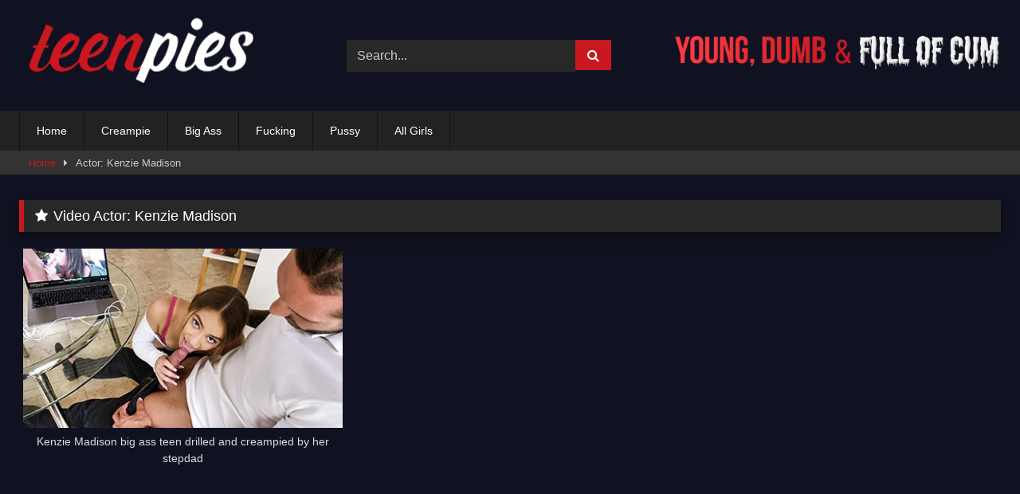

--- FILE ---
content_type: text/html; charset=UTF-8
request_url: https://www.myteenpies.com/actor/kenzie-madison
body_size: 8460
content:
<!DOCTYPE html>
<html dir="ltr" lang="en-US">
<head>
<meta charset="UTF-8">
<meta content='width=device-width, initial-scale=1.0, maximum-scale=1.0, user-scalable=0' name='viewport'/>
<link rel="profile" href="http://gmpg.org/xfn/11">
<link rel="icon" href="">
<style>.post-thumbnail{padding-bottom:56.25%;}
.video-debounce-bar{background:#C9181F!important;}
#site-navigation{background:#222222;}
.site-title a{font-family:Open Sans;font-size:36px;}
.site-branding .logo img{max-width:300px;max-height:100px;margin-top:0px;margin-left:0px;}
a,
.site-title a i,
.thumb-block:hover .rating-bar i,
.categories-list .thumb-block:hover .entry-header .cat-title:before,
.required,
.like #more:hover i,
.dislike #less:hover i,
.top-bar i:hover,
.main-navigation .menu-item-has-children > a:after,
.menu-toggle i,
.main-navigation.toggled li:hover > a,
.main-navigation.toggled li.focus > a,
.main-navigation.toggled li.current_page_item > a,
.main-navigation.toggled li.current-menu-item > a,
#filters .filters-select:after,
.morelink i,
.top-bar .membership a i,
.thumb-block:hover .photos-count i{color:#C9181F;}
button,
.button,
input[type="button"],
input[type="reset"],
input[type="submit"],
.label,
.pagination ul li a.current,
.pagination ul li a:hover,
body #filters .label.secondary.active,
.label.secondary:hover,
.main-navigation li:hover > a,
.main-navigation li.focus > a,
.main-navigation li.current_page_item > a,
.main-navigation li.current-menu-item > a,
.widget_categories ul li a:hover,
.comment-reply-link,
a.tag-cloud-link:hover,
.template-actors li a:hover{border-color:#C9181F!important;background-color:#C9181F!important;}
.rating-bar-meter,
.vjs-play-progress,
#filters .filters-options span:hover,
.bx-wrapper .bx-controls-direction a,
.top-bar .social-share a:hover,
.thumb-block:hover span.hd-video,
.featured-carousel .slide a:hover span.hd-video,
.appContainer .ctaButton{background-color:#C9181F!important;}
#video-tabs button.tab-link.active,
.title-block,
.widget-title,
.page-title,
.page .entry-title,
.comments-title,
.comment-reply-title,
.morelink:hover{border-color:#C9181F!important;}
@media only screen  and (min-width : 64.001em) and (max-width : 84em) {
#main .thumb-block{width:33.33%!important;}
}
@media only screen  and (min-width : 84.001em) {
#main .thumb-block{width:33.33%!important;}
}</style>
<title>Kenzie Madison | TeenPies - Creampie Teen Hardcore Porn</title>
<style>img:is([sizes="auto" i], [sizes^="auto," i]){contain-intrinsic-size:3000px 1500px}</style>
<meta name="robots" content="max-image-preview:large"/>
<link rel="canonical" href="https://www.myteenpies.com/actor/kenzie-madison"/>
<meta name="generator" content="All in One SEO (AIOSEO) 4.9.3"/>
<link rel='preconnect' href='https://myteenpies.b-cdn.net'/>
<link rel="alternate" type="application/rss+xml" title="TeenPies - Creampie Teen Hardcore Porn &raquo; Feed" href="https://www.myteenpies.com/feed"/>
<link rel="alternate" type="application/rss+xml" title="TeenPies - Creampie Teen Hardcore Porn &raquo; Kenzie Madison Video Actor Feed" href="https://www.myteenpies.com/actor/kenzie-madison/feed"/>
<style id='classic-theme-styles-inline-css'>.wp-block-button__link{color:#fff;background-color:#32373c;border-radius:9999px;box-shadow:none;text-decoration:none;padding:calc(.667em + 2px) calc(1.333em + 2px);font-size:1.125em}
.wp-block-file__button{background:#32373c;color:#fff;text-decoration:none}</style>
<style id='global-styles-inline-css'>:root{--wp--preset--aspect-ratio--square:1;--wp--preset--aspect-ratio--4-3:4/3;--wp--preset--aspect-ratio--3-4:3/4;--wp--preset--aspect-ratio--3-2:3/2;--wp--preset--aspect-ratio--2-3:2/3;--wp--preset--aspect-ratio--16-9:16/9;--wp--preset--aspect-ratio--9-16:9/16;--wp--preset--color--black:#000000;--wp--preset--color--cyan-bluish-gray:#abb8c3;--wp--preset--color--white:#ffffff;--wp--preset--color--pale-pink:#f78da7;--wp--preset--color--vivid-red:#cf2e2e;--wp--preset--color--luminous-vivid-orange:#ff6900;--wp--preset--color--luminous-vivid-amber:#fcb900;--wp--preset--color--light-green-cyan:#7bdcb5;--wp--preset--color--vivid-green-cyan:#00d084;--wp--preset--color--pale-cyan-blue:#8ed1fc;--wp--preset--color--vivid-cyan-blue:#0693e3;--wp--preset--color--vivid-purple:#9b51e0;--wp--preset--gradient--vivid-cyan-blue-to-vivid-purple:linear-gradient(135deg,rgba(6,147,227,1) 0%,rgb(155,81,224) 100%);--wp--preset--gradient--light-green-cyan-to-vivid-green-cyan:linear-gradient(135deg,rgb(122,220,180) 0%,rgb(0,208,130) 100%);--wp--preset--gradient--luminous-vivid-amber-to-luminous-vivid-orange:linear-gradient(135deg,rgba(252,185,0,1) 0%,rgba(255,105,0,1) 100%);--wp--preset--gradient--luminous-vivid-orange-to-vivid-red:linear-gradient(135deg,rgba(255,105,0,1) 0%,rgb(207,46,46) 100%);--wp--preset--gradient--very-light-gray-to-cyan-bluish-gray:linear-gradient(135deg,rgb(238,238,238) 0%,rgb(169,184,195) 100%);--wp--preset--gradient--cool-to-warm-spectrum:linear-gradient(135deg,rgb(74,234,220) 0%,rgb(151,120,209) 20%,rgb(207,42,186) 40%,rgb(238,44,130) 60%,rgb(251,105,98) 80%,rgb(254,248,76) 100%);--wp--preset--gradient--blush-light-purple:linear-gradient(135deg,rgb(255,206,236) 0%,rgb(152,150,240) 100%);--wp--preset--gradient--blush-bordeaux:linear-gradient(135deg,rgb(254,205,165) 0%,rgb(254,45,45) 50%,rgb(107,0,62) 100%);--wp--preset--gradient--luminous-dusk:linear-gradient(135deg,rgb(255,203,112) 0%,rgb(199,81,192) 50%,rgb(65,88,208) 100%);--wp--preset--gradient--pale-ocean:linear-gradient(135deg,rgb(255,245,203) 0%,rgb(182,227,212) 50%,rgb(51,167,181) 100%);--wp--preset--gradient--electric-grass:linear-gradient(135deg,rgb(202,248,128) 0%,rgb(113,206,126) 100%);--wp--preset--gradient--midnight:linear-gradient(135deg,rgb(2,3,129) 0%,rgb(40,116,252) 100%);--wp--preset--font-size--small:13px;--wp--preset--font-size--medium:20px;--wp--preset--font-size--large:36px;--wp--preset--font-size--x-large:42px;--wp--preset--spacing--20:0.44rem;--wp--preset--spacing--30:0.67rem;--wp--preset--spacing--40:1rem;--wp--preset--spacing--50:1.5rem;--wp--preset--spacing--60:2.25rem;--wp--preset--spacing--70:3.38rem;--wp--preset--spacing--80:5.06rem;--wp--preset--shadow--natural:6px 6px 9px rgba(0, 0, 0, 0.2);--wp--preset--shadow--deep:12px 12px 50px rgba(0, 0, 0, 0.4);--wp--preset--shadow--sharp:6px 6px 0px rgba(0, 0, 0, 0.2);--wp--preset--shadow--outlined:6px 6px 0px -3px rgba(255, 255, 255, 1), 6px 6px rgba(0, 0, 0, 1);--wp--preset--shadow--crisp:6px 6px 0px rgba(0, 0, 0, 1);}:where(.is-layout-flex){gap:0.5em;}:where(.is-layout-grid){gap:0.5em;}
body .is-layout-flex{display:flex;}
.is-layout-flex{flex-wrap:wrap;align-items:center;}
.is-layout-flex > :is(*, div){margin:0;}
body .is-layout-grid{display:grid;}
.is-layout-grid > :is(*, div){margin:0;}:where(.wp-block-columns.is-layout-flex){gap:2em;}:where(.wp-block-columns.is-layout-grid){gap:2em;}:where(.wp-block-post-template.is-layout-flex){gap:1.25em;}:where(.wp-block-post-template.is-layout-grid){gap:1.25em;}
.has-black-color{color:var(--wp--preset--color--black) !important;}
.has-cyan-bluish-gray-color{color:var(--wp--preset--color--cyan-bluish-gray) !important;}
.has-white-color{color:var(--wp--preset--color--white) !important;}
.has-pale-pink-color{color:var(--wp--preset--color--pale-pink) !important;}
.has-vivid-red-color{color:var(--wp--preset--color--vivid-red) !important;}
.has-luminous-vivid-orange-color{color:var(--wp--preset--color--luminous-vivid-orange) !important;}
.has-luminous-vivid-amber-color{color:var(--wp--preset--color--luminous-vivid-amber) !important;}
.has-light-green-cyan-color{color:var(--wp--preset--color--light-green-cyan) !important;}
.has-vivid-green-cyan-color{color:var(--wp--preset--color--vivid-green-cyan) !important;}
.has-pale-cyan-blue-color{color:var(--wp--preset--color--pale-cyan-blue) !important;}
.has-vivid-cyan-blue-color{color:var(--wp--preset--color--vivid-cyan-blue) !important;}
.has-vivid-purple-color{color:var(--wp--preset--color--vivid-purple) !important;}
.has-black-background-color{background-color:var(--wp--preset--color--black) !important;}
.has-cyan-bluish-gray-background-color{background-color:var(--wp--preset--color--cyan-bluish-gray) !important;}
.has-white-background-color{background-color:var(--wp--preset--color--white) !important;}
.has-pale-pink-background-color{background-color:var(--wp--preset--color--pale-pink) !important;}
.has-vivid-red-background-color{background-color:var(--wp--preset--color--vivid-red) !important;}
.has-luminous-vivid-orange-background-color{background-color:var(--wp--preset--color--luminous-vivid-orange) !important;}
.has-luminous-vivid-amber-background-color{background-color:var(--wp--preset--color--luminous-vivid-amber) !important;}
.has-light-green-cyan-background-color{background-color:var(--wp--preset--color--light-green-cyan) !important;}
.has-vivid-green-cyan-background-color{background-color:var(--wp--preset--color--vivid-green-cyan) !important;}
.has-pale-cyan-blue-background-color{background-color:var(--wp--preset--color--pale-cyan-blue) !important;}
.has-vivid-cyan-blue-background-color{background-color:var(--wp--preset--color--vivid-cyan-blue) !important;}
.has-vivid-purple-background-color{background-color:var(--wp--preset--color--vivid-purple) !important;}
.has-black-border-color{border-color:var(--wp--preset--color--black) !important;}
.has-cyan-bluish-gray-border-color{border-color:var(--wp--preset--color--cyan-bluish-gray) !important;}
.has-white-border-color{border-color:var(--wp--preset--color--white) !important;}
.has-pale-pink-border-color{border-color:var(--wp--preset--color--pale-pink) !important;}
.has-vivid-red-border-color{border-color:var(--wp--preset--color--vivid-red) !important;}
.has-luminous-vivid-orange-border-color{border-color:var(--wp--preset--color--luminous-vivid-orange) !important;}
.has-luminous-vivid-amber-border-color{border-color:var(--wp--preset--color--luminous-vivid-amber) !important;}
.has-light-green-cyan-border-color{border-color:var(--wp--preset--color--light-green-cyan) !important;}
.has-vivid-green-cyan-border-color{border-color:var(--wp--preset--color--vivid-green-cyan) !important;}
.has-pale-cyan-blue-border-color{border-color:var(--wp--preset--color--pale-cyan-blue) !important;}
.has-vivid-cyan-blue-border-color{border-color:var(--wp--preset--color--vivid-cyan-blue) !important;}
.has-vivid-purple-border-color{border-color:var(--wp--preset--color--vivid-purple) !important;}
.has-vivid-cyan-blue-to-vivid-purple-gradient-background{background:var(--wp--preset--gradient--vivid-cyan-blue-to-vivid-purple) !important;}
.has-light-green-cyan-to-vivid-green-cyan-gradient-background{background:var(--wp--preset--gradient--light-green-cyan-to-vivid-green-cyan) !important;}
.has-luminous-vivid-amber-to-luminous-vivid-orange-gradient-background{background:var(--wp--preset--gradient--luminous-vivid-amber-to-luminous-vivid-orange) !important;}
.has-luminous-vivid-orange-to-vivid-red-gradient-background{background:var(--wp--preset--gradient--luminous-vivid-orange-to-vivid-red) !important;}
.has-very-light-gray-to-cyan-bluish-gray-gradient-background{background:var(--wp--preset--gradient--very-light-gray-to-cyan-bluish-gray) !important;}
.has-cool-to-warm-spectrum-gradient-background{background:var(--wp--preset--gradient--cool-to-warm-spectrum) !important;}
.has-blush-light-purple-gradient-background{background:var(--wp--preset--gradient--blush-light-purple) !important;}
.has-blush-bordeaux-gradient-background{background:var(--wp--preset--gradient--blush-bordeaux) !important;}
.has-luminous-dusk-gradient-background{background:var(--wp--preset--gradient--luminous-dusk) !important;}
.has-pale-ocean-gradient-background{background:var(--wp--preset--gradient--pale-ocean) !important;}
.has-electric-grass-gradient-background{background:var(--wp--preset--gradient--electric-grass) !important;}
.has-midnight-gradient-background{background:var(--wp--preset--gradient--midnight) !important;}
.has-small-font-size{font-size:var(--wp--preset--font-size--small) !important;}
.has-medium-font-size{font-size:var(--wp--preset--font-size--medium) !important;}
.has-large-font-size{font-size:var(--wp--preset--font-size--large) !important;}
.has-x-large-font-size{font-size:var(--wp--preset--font-size--x-large) !important;}:where(.wp-block-post-template.is-layout-flex){gap:1.25em;}:where(.wp-block-post-template.is-layout-grid){gap:1.25em;}:where(.wp-block-columns.is-layout-flex){gap:2em;}:where(.wp-block-columns.is-layout-grid){gap:2em;}:root :where(.wp-block-pullquote){font-size:1.5em;line-height:1.6;}</style>
<link rel='stylesheet' id='wpst-font-awesome-css' href='https://myteenpies.b-cdn.net/wp-content/themes/retrotube/assets/stylesheets/font-awesome/css/font-awesome.min.css' type='text/css' media='all'/>
<link rel='stylesheet' id='wpst-style-css' href='https://myteenpies.b-cdn.net/wp-content/themes/retrotube/style.css' type='text/css' media='all'/>
<style>.entry-meta{display:none !important;}
.home .entry-meta{display:none;}
.entry-footer{display:none !important;}
.home .entry-footer{display:none;}</style><style id="custom-background-css">body.custom-background{background-color:#111221;}</style>
<link rel="icon" href="https://myteenpies.b-cdn.net/wp-content/uploads/2019/07/cropped-oie_xvEdgd9IAeOy-475x268.png" sizes="32x32"/>
<link rel="icon" href="https://myteenpies.b-cdn.net/wp-content/uploads/2019/07/cropped-oie_xvEdgd9IAeOy-475x268.png" sizes="192x192"/>
<link rel="apple-touch-icon" href="https://myteenpies.b-cdn.net/wp-content/uploads/2019/07/cropped-oie_xvEdgd9IAeOy-475x268.png"/>
<meta name="msapplication-TileImage" content="https://myteenpies.b-cdn.net/wp-content/uploads/2019/07/cropped-oie_xvEdgd9IAeOy-475x268.png"/>
</head>
<body class="archive tax-actors term-kenzie-madison term-45 custom-background wp-theme-retrotube hfeed">
<div id="page"> <a class="skip-link screen-reader-text" href="#content">Skip to content</a> <header id="masthead" class="site-header" role="banner"> <div class="site-branding row"> <div class="logo"> <a href="https://www.myteenpies.com/" rel="home follow noopener" title="TeenPies - Creampie Teen Hardcore Porn" data-wpel-link="internal" target="_self"><img src="https://www.myteenpies.com/wp-content/uploads/2019/07/teen_pies.png" alt="TeenPies - Creampie Teen Hardcore Porn"></a></div><div class="header-search small-search"> <form method="get" id="searchform" action="https://www.myteenpies.com/"> <input class="input-group-field" value="Search..." name="s" id="s" onfocus="if (this.value == 'Search...') {this.value = '';}" onblur="if (this.value == '') {this.value = 'Search...';}" type="text" /> <input class="button fa-input" type="submit" id="searchsubmit" value="&#xf002;" /> </form></div><div class="happy-header"> <div align="center"> <a href="https://www.linkingout.com/visit/teenpies" data-wpel-link="external" target="_blank" rel="follow external noopener ugc"><img src="https://myteenpies.b-cdn.net/wp-content/uploads/2019/07/theme.png"/></a></div></div></div><nav id="site-navigation" class="main-navigation" role="navigation">
<div id="head-mobile"></div><div class="button-nav"></div><ul id="menu-main-menu" class="row"><li id="menu-item-14" class="menu-item menu-item-type-custom menu-item-object-custom menu-item-home menu-item-14"><a href="https://www.myteenpies.com" data-wpel-link="internal" target="_self" rel="follow noopener">Home</a></li>
<li id="menu-item-76" class="menu-item menu-item-type-custom menu-item-object-custom menu-item-76"><a href="https://www.myteenpies.com/tags/creampie" data-wpel-link="internal" target="_self" rel="follow noopener">Creampie</a></li>
<li id="menu-item-80" class="menu-item menu-item-type-custom menu-item-object-custom menu-item-80"><a href="https://www.myteenpies.com/tags/big-ass" data-wpel-link="internal" target="_self" rel="follow noopener">Big Ass</a></li>
<li id="menu-item-77" class="menu-item menu-item-type-custom menu-item-object-custom menu-item-77"><a href="https://www.myteenpies.com/tags/fucking" data-wpel-link="internal" target="_self" rel="follow noopener">Fucking</a></li>
<li id="menu-item-79" class="menu-item menu-item-type-custom menu-item-object-custom menu-item-79"><a href="https://www.myteenpies.com/tags/pussy" data-wpel-link="internal" target="_self" rel="follow noopener">Pussy</a></li>
<li id="menu-item-75" class="menu-item menu-item-type-post_type menu-item-object-page menu-item-75"><a href="https://www.myteenpies.com/actors" data-wpel-link="internal" target="_self" rel="follow noopener">All Girls</a></li>
</ul>		</nav>
<div class="clear"></div><div class="happy-header-mobile"> <div align="center"> <a href="https://www.linkingout.com/visit/teenpies" data-wpel-link="external" target="_blank" rel="follow external noopener ugc"><img src="https://www.myteenpies.com/top1"/></a></div></div></header>
<div class="breadcrumbs-area"><div class="row"><div id="breadcrumbs"><a href="https://www.myteenpies.com" data-wpel-link="internal" target="_self" rel="follow noopener">Home</a><span class="separator"><i class="fa fa-caret-right"></i></span><span class="current">Actor: Kenzie Madison</span></div></div></div><div id="content" class="site-content row"> <div id="primary" class="content-area"> <main id="main" class="site-main " role="main"> <header class="page-header"> <h1 class="widget-title"><i class="fa fa-star"></i>Video Actor: <span>Kenzie Madison</span></h1> </header> <div> <article data-video-uid="1" data-post-id="110" class="loop-video thumb-block full-width post-110 post type-post status-publish format-video hentry category-creampie-videos tag-big-ass tag-big-cock tag-blowjob tag-brunette tag-creampie tag-fucking tag-hairy tag-meta-teen-cream tag-pussy tag-small-tits post_format-post-format-video actors-kenzie-madison"> <a href="https://www.myteenpies.com/kenzie-madison-big-ass-teen-drilled-and-creampied-by-her-stepdad" title="Kenzie Madison big ass teen drilled and creampied by her stepdad" data-wpel-link="internal" target="_self" rel="follow noopener"> <div class="post-thumbnail"> <div class="post-thumbnail-container"><img data-src="https://images.psmcdn.net/design/tour/tp/revamp/pics/kenzie_madison/bio_small.jpg" alt="Kenzie Madison big ass teen drilled and creampied by her stepdad"></div></div><header class="entry-header">
<span>Kenzie Madison big ass teen drilled and creampied by her stepdad</span>
</header>
</a>
</article></div></main></div></div><footer id="colophon" class="site-footer" role="contentinfo">
<div class="row"> <div class="happy-footer-mobile"> <div align="center"> <a href="https://www.linkingout.com/visit/teamskeet" data-wpel-link="external" target="_blank" rel="follow external noopener ugc"><img src="https://myteenpies.b-cdn.net/wp-content/uploads/2023/01/team-skeet-under.jpg"/></a></div></div><div class="happy-footer"> <div align="center"> <a href="https://www.linkingout.com/visit/teamskeet" data-wpel-link="external" target="_blank" rel="follow external noopener ugc"><img src="https://myteenpies.b-cdn.net/wp-content/uploads/2023/01/team-skeet-under.jpg"/></a></div></div><div class="clear"></div><div class="footer-menu-container"> <div class="menu-bottom-container"><ul id="menu-bottom" class="menu"><li id="menu-item-81" class="menu-item menu-item-type-post_type menu-item-object-page menu-item-81"><a href="https://www.myteenpies.com/tags" data-wpel-link="internal" target="_self" rel="follow noopener">Tags</a></li> <li id="menu-item-65" class="menu-item menu-item-type-post_type menu-item-object-page menu-item-65"><a href="https://www.myteenpies.com/sitemap" data-wpel-link="internal" target="_self" rel="follow noopener">Sitemap</a></li> <li id="menu-item-64" class="menu-item menu-item-type-post_type menu-item-object-page menu-item-64"><a href="https://www.myteenpies.com/18-u-s-c-section-2257" data-wpel-link="internal" target="_self" rel="follow noopener">18 U.S.C. Section 2257</a></li> <li id="menu-item-173" class="menu-item menu-item-type-custom menu-item-object-custom menu-item-173"><a href="https://www.adultempire.com/93620/studio/team-skeet-porn-movies.html?partner_id=54338061" data-wpel-link="external" target="_blank" rel="follow external noopener ugc">Buy The DVD’s</a></li> </ul></div></div><div class="site-info"> &copy; Teen Pies - All rights reserved.</div></div></footer></div><a class="button" href="#" id="back-to-top" title="Back to top"><i class="fa fa-chevron-up"></i></a>
<div class="modal fade wpst-user-modal" id="wpst-user-modal" tabindex="-1" role="dialog" aria-hidden="true"> <div class="modal-dialog" data-active-tab=""> <div class="modal-content"> <div class="modal-body"> <a href="#" class="close" data-dismiss="modal" aria-label="Close"><i class="fa fa-remove"></i></a>  <div class="wpst-register"> <div class="alert alert-danger">Registration is disabled.</div></div><div class="wpst-login"> <h3>Login to TeenPies - Creampie Teen Hardcore Porn</h3> <form id="wpst_login_form" action="https://www.myteenpies.com/" method="post"> <div class="form-field"> <label>Username</label> <input class="form-control input-lg required" name="wpst_user_login" type="text"/></div><div class="form-field"> <label for="wpst_user_pass">Password</label> <input class="form-control input-lg required" name="wpst_user_pass" id="wpst_user_pass" type="password"/></div><div class="form-field lost-password"> <input type="hidden" name="action" value="wpst_login_member"/> <button class="btn btn-theme btn-lg" data-loading-text="Loading..." type="submit">Login</button> <a class="alignright" href="#wpst-reset-password">Lost Password?</a></div><input type="hidden" id="login-security" name="login-security" value="3ee9f99bb7" /><input type="hidden" name="_wp_http_referer" value="/actor/kenzie-madison" />							</form>
<div class="wpst-errors"></div></div><div class="wpst-reset-password"> <h3>Reset Password</h3> <p>Enter the username or e-mail you used in your profile. A password reset link will be sent to you by email.</p> <form id="wpst_reset_password_form" action="https://www.myteenpies.com/" method="post"> <div class="form-field"> <label for="wpst_user_or_email">Username or E-mail</label> <input class="form-control input-lg required" name="wpst_user_or_email" id="wpst_user_or_email" type="text"/></div><div class="form-field"> <input type="hidden" name="action" value="wpst_reset_password"/> <button class="btn btn-theme btn-lg" data-loading-text="Loading..." type="submit">Get new password</button></div><input type="hidden" id="password-security" name="password-security" value="3ee9f99bb7" /><input type="hidden" name="_wp_http_referer" value="/actor/kenzie-madison" />							</form>
<div class="wpst-errors"></div></div><div class="wpst-loading"> <p><i class="fa fa-refresh fa-spin"></i><br>Loading...</p></div></div><div class="modal-footer"> <span class="wpst-register-footer">Don&#039;t have an account? <a href="#wpst-register">Sign up</a></span> <span class="wpst-login-footer">Already have an account? <a href="#wpst-login">Login</a></span></div></div></div></div><script id="custom-script-js-extra">var wpdata={"object_id":"45","site_url":"https:\/\/www.myteenpies.com"};</script>
<script id="wpst-main-js-extra">var wpst_ajax_var={"url":"https:\/\/www.myteenpies.com\/wp-admin\/admin-ajax.php","nonce":"82e686af7b","ctpl_installed":"","is_mobile":""};
var objectL10nMain={"readmore":"Read more","close":"Close"};
var options={"thumbnails_ratio":"16\/9","enable_views_system":"off","enable_rating_system":"off"};</script>
<script type="application/ld+json" class="aioseo-schema">{"@context":"https:\/\/schema.org","@graph":[{"@type":"BreadcrumbList","@id":"https:\/\/www.myteenpies.com\/actor\/kenzie-madison#breadcrumblist","itemListElement":[{"@type":"ListItem","@id":"https:\/\/www.myteenpies.com#listItem","position":1,"name":"Home","item":"https:\/\/www.myteenpies.com","nextItem":{"@type":"ListItem","@id":"https:\/\/www.myteenpies.com\/actor\/kenzie-madison#listItem","name":"Kenzie Madison"}},{"@type":"ListItem","@id":"https:\/\/www.myteenpies.com\/actor\/kenzie-madison#listItem","position":2,"name":"Kenzie Madison","previousItem":{"@type":"ListItem","@id":"https:\/\/www.myteenpies.com#listItem","name":"Home"}}]},{"@type":"CollectionPage","@id":"https:\/\/www.myteenpies.com\/actor\/kenzie-madison#collectionpage","url":"https:\/\/www.myteenpies.com\/actor\/kenzie-madison","name":"Kenzie Madison | TeenPies - Creampie Teen Hardcore Porn","inLanguage":"en-US","isPartOf":{"@id":"https:\/\/www.myteenpies.com\/#website"},"breadcrumb":{"@id":"https:\/\/www.myteenpies.com\/actor\/kenzie-madison#breadcrumblist"}},{"@type":"Organization","@id":"https:\/\/www.myteenpies.com\/#organization","name":"TeenPies - Creampie Teen Hardcore Porn","description":"At TeenPies you'll find every type of teen fucked hard and filled up With Hot Sticky Creampies !","url":"https:\/\/www.myteenpies.com\/"},{"@type":"WebSite","@id":"https:\/\/www.myteenpies.com\/#website","url":"https:\/\/www.myteenpies.com\/","name":"TeenPies - Creampie Teen Hardcore Porn","description":"At TeenPies you'll find every type of teen fucked hard and filled up With Hot Sticky Creampies !","inLanguage":"en-US","publisher":{"@id":"https:\/\/www.myteenpies.com\/#organization"}}]}</script>
<script type="text/javascript" src="https://myteenpies.b-cdn.net/wp-includes/js/jquery/jquery.min.js" id="jquery-core-js"></script>
<script>function _extends(){return(_extends=Object.assign||function(t){for(var e=1;e<arguments.length;e++){var n=arguments[e];for(var o in n)Object.prototype.hasOwnProperty.call(n,o)&&(t[o]=n[o])}return t}).apply(this,arguments)}function _typeof(t){return(_typeof="function"==typeof Symbol&&"symbol"==typeof Symbol.iterator?function(t){return typeof t}:function(t){return t&&"function"==typeof Symbol&&t.constructor===Symbol&&t!==Symbol.prototype?"symbol":typeof t})(t)}!function(t,e){"object"===("undefined"==typeof exports?"undefined":_typeof(exports))&&"undefined"!=typeof module?module.exports=e():"function"==typeof define&&define.amd?define(e):t.LazyLoad=e()}(this,function(){"use strict";var t="undefined"!=typeof window,e=t&&!("onscroll"in window)||"undefined"!=typeof navigator&&/(gle|ing|ro)bot|crawl|spider/i.test(navigator.userAgent),n=t&&"IntersectionObserver"in window&&"IntersectionObserverEntry"in window&&"intersectionRatio"in window.IntersectionObserverEntry.prototype&&"isIntersecting"in window.IntersectionObserverEntry.prototype,o=t&&"classList"in document.createElement("p"),r={elements_selector:"img",container:e||t?document:null,threshold:300,thresholds:null,data_src:"src",data_srcset:"srcset",data_sizes:"sizes",data_bg:"bg",class_loading:"loading",class_loaded:"loaded",class_error:"error",load_delay:0,auto_unobserve:!0,callback_enter:null,callback_exit:null,callback_reveal:null,callback_loaded:null,callback_error:null,callback_finish:null,use_native:!1},i=function(t,e){var n,o=new t(e);try{n=new CustomEvent("LazyLoad::Initialized",{detail:{instance:o}})}catch(t){(n=document.createEvent("CustomEvent")).initCustomEvent("LazyLoad::Initialized",!1,!1,{instance:o})}window.dispatchEvent(n)};var a=function(t,e){return t.getAttribute("data-"+e)},s=function(t,e,n){var o="data-"+e;null!==n?t.setAttribute(o,n):t.removeAttribute(o)},c=function(t){return"true"===a(t,"was-processed")},l=function(t,e){return s(t,"ll-timeout",e)},u=function(t){return a(t,"ll-timeout")},d=function(t,e){t&&t(e)},f=function(t,e){t._loadingCount+=e,0===t._elements.length&&0===t._loadingCount&&d(t._settings.callback_finish)},_=function(t){for(var e,n=[],o=0;e=t.children[o];o+=1)"SOURCE"===e.tagName&&n.push(e);return n},v=function(t,e,n){n&&t.setAttribute(e,n)},g=function(t,e){v(t,"sizes",a(t,e.data_sizes)),v(t,"srcset",a(t,e.data_srcset)),v(t,"src",a(t,e.data_src))},b={IMG:function(t,e){var n=t.parentNode;n&&"PICTURE"===n.tagName&&_(n).forEach(function(t){g(t,e)});g(t,e)},IFRAME:function(t,e){v(t,"src",a(t,e.data_src))},VIDEO:function(t,e){_(t).forEach(function(t){v(t,"src",a(t,e.data_src))}),v(t,"src",a(t,e.data_src)),t.load()}},m=function(t,e){var n,o,r=e._settings,i=t.tagName,s=b[i];if(s)return s(t,r),f(e,1),void(e._elements=(n=e._elements,o=t,n.filter(function(t){return t!==o})));!function(t,e){var n=a(t,e.data_src),o=a(t,e.data_bg);n&&(t.style.backgroundImage='url("'.concat(n,'")')),o&&(t.style.backgroundImage=o)}(t,r)},h=function(t,e){o?t.classList.add(e):t.className+=(t.className?" ":"")+e},p=function(t,e,n){t.addEventListener(e,n)},y=function(t,e,n){t.removeEventListener(e,n)},E=function(t,e,n){y(t,"load",e),y(t,"loadeddata",e),y(t,"error",n)},w=function(t,e,n){var r=n._settings,i=e?r.class_loaded:r.class_error,a=e?r.callback_loaded:r.callback_error,s=t.target;!function(t,e){o?t.classList.remove(e):t.className=t.className.replace(new RegExp("(^|\\s+)"+e+"(\\s+|$)")," ").replace(/^\s+/,"").replace(/\s+$/,"")}(s,r.class_loading),h(s,i),d(a,s),f(n,-1)},I=function(t,e){var n=function n(r){w(r,!0,e),E(t,n,o)},o=function o(r){w(r,!1,e),E(t,n,o)};!function(t,e,n){p(t,"load",e),p(t,"loadeddata",e),p(t,"error",n)}(t,n,o)},k=["IMG","IFRAME","VIDEO"],O=function(t,e){var n=e._observer;x(t,e),n&&e._settings.auto_unobserve&&n.unobserve(t)},A=function(t){var e=u(t);e&&(clearTimeout(e),l(t,null))},L=function(t,e){var n=e._settings.load_delay,o=u(t);o||(o=setTimeout(function(){O(t,e),A(t)},n),l(t,o))},x=function(t,e,n){var o=e._settings;!n&&c(t)||(k.indexOf(t.tagName)>-1&&(I(t,e),h(t,o.class_loading)),m(t,e),function(t){s(t,"was-processed","true")}(t),d(o.callback_reveal,t),d(o.callback_set,t))},z=function(t){return!!n&&(t._observer=new IntersectionObserver(function(e){e.forEach(function(e){return function(t){return t.isIntersecting||t.intersectionRatio>0}(e)?function(t,e){var n=e._settings;d(n.callback_enter,t),n.load_delay?L(t,e):O(t,e)}(e.target,t):function(t,e){var n=e._settings;d(n.callback_exit,t),n.load_delay&&A(t)}(e.target,t)})},{root:(e=t._settings).container===document?null:e.container,rootMargin:e.thresholds||e.threshold+"px"}),!0);var e},N=["IMG","IFRAME"],C=function(t,e){return function(t){return t.filter(function(t){return!c(t)})}((n=t||function(t){return t.container.querySelectorAll(t.elements_selector)}(e),Array.prototype.slice.call(n)));var n},M=function(t,e){this._settings=function(t){return _extends({},r,t)}(t),this._loadingCount=0,z(this),this.update(e)};return M.prototype={update:function(t){var n,o=this,r=this._settings;(this._elements=C(t,r),!e&&this._observer)?(function(t){return t.use_native&&"loading"in HTMLImageElement.prototype}(r)&&((n=this)._elements.forEach(function(t){-1!==N.indexOf(t.tagName)&&(t.setAttribute("loading","lazy"),x(t,n))}),this._elements=C(t,r)),this._elements.forEach(function(t){o._observer.observe(t)})):this.loadAll()},destroy:function(){var t=this;this._observer&&(this._elements.forEach(function(e){t._observer.unobserve(e)}),this._observer=null),this._elements=null,this._settings=null},load:function(t,e){x(t,this,e)},loadAll:function(){var t=this;this._elements.forEach(function(e){O(e,t)})}},t&&function(t,e){if(e)if(e.length)for(var n,o=0;n=e[o];o+=1)i(t,n);else i(t,e)}(M,window.lazyLoadOptions),M});
var lazyLoad=new LazyLoad({threshold:100});</script>
<script type="speculationrules">{"prefetch":[{"source":"document","where":{"and":[{"href_matches":"\/*"},{"not":{"href_matches":["\/wp-*.php","\/wp-admin\/*","\/wp-content\/uploads\/*","\/wp-content\/*","\/wp-content\/plugins\/*","\/wp-content\/themes\/retrotube\/*","\/*\\?(.+)"]}},{"not":{"selector_matches":"a[rel~=\"nofollow\"]"}},{"not":{"selector_matches":".no-prefetch, .no-prefetch a"}}]},"eagerness":"conservative"}]}</script>
<script defer type="text/javascript" src="https://myteenpies.b-cdn.net/wp-content/plugins/wp-meta-and-date-remover/assets/js/inspector.js" id="custom-script-js"></script>
<script defer type="text/javascript" src="https://myteenpies.b-cdn.net/wp-content/themes/retrotube/assets/js/navigation.js" id="wpst-navigation-js"></script>
<script defer type="text/javascript" src="https://myteenpies.b-cdn.net/wp-content/themes/retrotube/assets/js/jquery.bxslider.min.js" id="wpst-carousel-js"></script>
<script defer type="text/javascript" src="https://myteenpies.b-cdn.net/wp-content/themes/retrotube/assets/js/jquery.touchSwipe.min.js" id="wpst-touchswipe-js"></script>
<script defer type="text/javascript" src="https://myteenpies.b-cdn.net/wp-content/themes/retrotube/assets/js/main.js" id="wpst-main-js"></script>
<script defer type="text/javascript" src="https://myteenpies.b-cdn.net/wp-content/themes/retrotube/assets/js/skip-link-focus-fix.js" id="wpst-skip-link-focus-fix-js"></script>
<script defer type="text/javascript" src="https://myteenpies.b-cdn.net/wp-content/plugins/page-links-to/dist/new-tab.js" id="page-links-to-js"></script>
</body>
</html><!-- WP Fastest Cache file was created in 0.688 seconds, on January 29, 2026 @ 7:25 am --><!-- need to refresh to see cached version -->